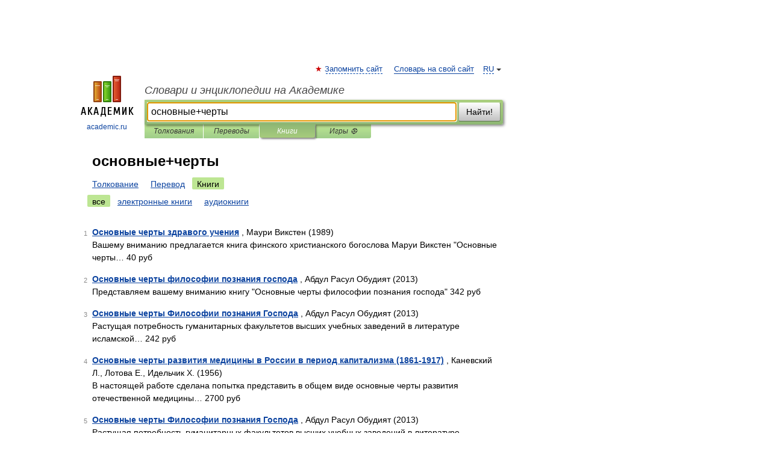

--- FILE ---
content_type: text/html; charset=UTF-8
request_url: https://business_ru_sw.academic.ru/searchall.php?SWord=%D0%BE%D1%81%D0%BD%D0%BE%D0%B2%D0%BD%D1%8B%D0%B5%2B%D1%87%D0%B5%D1%80%D1%82%D1%8B&stype=10
body_size: 8719
content:
<!DOCTYPE html>
<html lang="ru">
<head>


	<meta http-equiv="Content-Type" content="text/html; charset=utf-8" />
	<title>основные+черты | Книги | Словари и энциклопедии на Академике</title>
	<meta name="Description" content="Словари и энциклопедии на Академике" />
	<!-- type: desktop C: ru  -->
	<meta name="Keywords" content="основные+черты" />

 
	<!--[if IE]>
	<meta http-equiv="cleartype" content="on" />
	<meta http-equiv="msthemecompatible" content="no"/>
	<![endif]-->

	<meta name="viewport" content="width=device-width, initial-scale=1, minimum-scale=1">

	
    <meta http-equiv='x-dns-prefetch-control' content='on'>
    <link rel="dns-prefetch" href="https://ajax.googleapis.com">
    <link rel="dns-prefetch" href="https://www.googletagservices.com">
    <link rel="dns-prefetch" href="https://www.google-analytics.com">
    <link rel="dns-prefetch" href="https://pagead2.googlesyndication.com">
    <link rel="dns-prefetch" href="https://ajax.googleapis.com">
    <link rel="dns-prefetch" href="https://an.yandex.ru">
    <link rel="dns-prefetch" href="https://mc.yandex.ru">

    <link rel="preload" href="/images/Logo.png"   as="image" >
    <link rel="preload" href="/images/Logo_h.png" as="image" >

	<meta property="og:title" content="" />
	<meta property="og:type" content="article" />
	<meta property="og:url" content="https:////business_ru_sw.academic.ru/searchall.php?SWord=%D0%BE%D1%81%D0%BD%D0%BE%D0%B2%D0%BD%D1%8B%D0%B5%2B%D1%87%D0%B5%D1%80%D1%82%D1%8B&stype=10&btype=1&p=0" />
	<meta property="og:image" content="https://academic.ru/images/Logo_social_ru.png?3" />
	<meta property="og:description" content="Словари и энциклопедии на Академике" />
	<meta property="og:site_name" content="Словари и энциклопедии на Академике" />
	<link rel="search" type="application/opensearchdescription+xml" title="Словари и энциклопедии на Академике" href="/dicsearch.xml" />
	<meta name="ROBOTS" content="NOINDEX, FOLLOW" />
	<link rel="canonical" href="https:////business_ru_sw.academic.ru/searchall.php?SWord=%D0%BE%D1%81%D0%BD%D0%BE%D0%B2%D0%BD%D1%8B%D0%B5%2B%D1%87%D0%B5%D1%80%D1%82%D1%8B&stype=10&btype=1&p=0" />

<!-- d/t desktop  -->

    <script>
      window.CaramelDomain = "academic.ru";
      const caramelJS = document.createElement('script'); 
      caramelJS.src = "https://ads.digitalcaramel.com/caramel.js?ts="+new Date().getTime();
      caramelJS.async = true;
      document.head.appendChild(caramelJS);
    </script>


    <script>window.yaContextCb = window.yaContextCb || [] </script> 
    <script async src="https://yandex.ru/ads/system/context.js"></script>

    
<!-- +++++ ab_flag=1 fa_flag=2 +++++ -->

<style type="text/css">
div.hidden,#sharemenu,div.autosuggest,#contextmenu,#ad_top,#ad_bottom,#ad_right,#ad_top2,#restrictions,#footer ul + div,#TerminsNavigationBar,#top-menu,#lang,#search-tabs,#search-box .translate-lang,#translate-arrow,#dic-query,#logo img.h,#t-direction-head,#langbar,.smm{display:none}p,ul{list-style-type:none;margin:0 0 15px}ul li{margin-bottom:6px}.content ul{list-style-type:disc}*{padding:0;margin:0}html,body{height:100%}body{padding:0;margin:0;color:#000;font:14px Helvetica,Arial,Tahoma,sans-serif;background:#fff;line-height:1.5em}a{color:#0d44a0;text-decoration:none}h1{font-size:24px;margin:0 0 18px}h2{font-size:20px;margin:0 0 14px}h3{font-size:16px;margin:0 0 10px}h1 a,h2 a{color:#454545!important}#page{margin:0 auto}#page{min-height:100%;position:relative;padding-top:105px}#page{width:720px;padding-right:330px}* html #page{height:100%}#header{position:relative;height:122px}#logo{float:left;margin-top:21px;width:125px}#logo a.img{width:90px;margin:0 0 0 16px}#logo a.img.logo-en{margin-left:13px}#logo a{display:block;font-size:12px;text-align:center;word-break:break-all}#site-title{padding-top:35px;margin:0 0 5px 135px}#site-title a{color:#000;font-size:18px;font-style:italic;display:block;font-weight:400}#search-box{margin-left:135px;border-top-right-radius:3px;border-bottom-right-radius:3px;padding:4px;position:relative;background:#abcf7e;min-height:33px}#search-box.dic{background:#896744}#search-box table{border-spacing:0;border-collapse:collapse;width:100%}#search-box table td{padding:0;vertical-align:middle}#search-box table td:first-child{padding-right:3px}#search-box table td:last-child{width:1px}#search-query,#dic-query,.translate-lang{padding:6px;font-size:16px;height:18px;border:1px solid #949494;width:100%;box-sizing:border-box;height:32px;float:none;margin:0;background:white;float:left;border-radius:0!important}#search-button{width:70px;height:32px;text-align:center;border:1px solid #7a8e69;border-radius:3px;background:#e0e0e0}#search-tabs{display:block;margin:0 15px 0 135px;padding:0;list-style-type:none}#search-tabs li{float:left;min-width:70px;max-width:140px;padding:0 15px;height:23px;line-height:23px;background:#bde693;text-align:center;margin-right:1px}#search-box.dic + #search-tabs li{background:#C9A784}#search-tabs li:last-child{border-bottom-right-radius:3px}#search-tabs li a{color:#353535;font-style:italic;font-size:12px;display:block;white-space:nowrap;text-overflow:ellipsis;overflow:hidden}#search-tabs li.active{height:22px;line-height:23px;position:relative;background:#abcf7e;border-bottom-left-radius:3px;border-bottom-right-radius:3px}#search-box.dic + #search-tabs li.active{background:#896744}#search-tabs li.active a{color:white}#content{clear:both;margin:30px 0;padding-left:15px}#content a{text-decoration:underline}#content .breadcrumb{margin-bottom:20px}#search_sublinks,#search_links{margin-bottom:8px;margin-left:-8px}#search_sublinks a,#search_links a{padding:3px 8px 1px;border-radius:2px}#search_sublinks a.active,#search_links a.active{color:#000 !important;background:#bde693;text-decoration:none!important}.term{color:saddlebrown}@media(max-width:767px){.hideForMobile{display:none}#header{height:auto}#page{padding:5px;width:auto}#logo{float:none;width:144px;text-align:left;margin:0;padding-top:5px}#logo a{height:44px;overflow:hidden;text-align:left}#logo img.h{display:initial;width:144px;height:44px}#logo img.v{display:none}#site-title{padding:0;margin:10px 0 5px}#search-box,#search-tabs{clear:both;margin:0;width:auto;padding:4px}#search-box.translate #search-query{width:100%;margin-bottom:4px}#search-box.translate #td-search{overflow:visible;display:table-cell}ul#search-tabs{white-space:nowrap;margin-top:5px;overflow-x:auto;overflow-y:hidden}ul#search-tabs li,ul#search-tabs li.active{background:none!important;box-shadow:none;min-width:0;padding:0 5px;float:none;display:inline-block}ul#search-tabs li a{border-bottom:1px dashed green;font-style:normal;color:green;font-size:16px}ul#search-tabs li.active a{color:black;border-bottom-color:white;font-weight:700}ul#search-tabs li a:hover,ul#search-tabs li.active a:hover{color:black}#content{margin:15px 0}.h250{height:280px;max-height:280px;overflow:hidden;margin:25px 0 25px 0}
}#search_results{margin-left:23px}.terms-list .item{float:left;margin:2px 0 0 -108px;position:relative;width:100px;color:#898989;font-size:11px;text-align:right}</style>

	<link rel="shortcut icon" href="https://academic.ru/favicon.ico" type="image/x-icon" sizes="16x16" />
	<link rel="shortcut icon" href="https://academic.ru/images/icon.ico" type="image/x-icon" sizes="32x32" />
    <link rel="shortcut icon" href="https://academic.ru/images/icon.ico" type="image/x-icon" sizes="48x48" />
    
    <link rel="icon" type="image/png" sizes="16x16" href="/images/Logo_16x16_transparent.png" />
    <link rel="icon" type="image/png" sizes="32x32" href="/images/Logo_32x32_transparent.png" />
    <link rel="icon" type="image/png" sizes="48x48" href="/images/Logo_48x48_transparent.png" />
    <link rel="icon" type="image/png" sizes="64x64" href="/images/Logo_64x64_transparent.png" />
    <link rel="icon" type="image/png" sizes="128x128" href="/images/Logo_128x128_transparent.png" />

    <link rel="apple-touch-icon" sizes="57x57"   href="/images/apple-touch-icon-57x57.png" />
    <link rel="apple-touch-icon" sizes="60x60"   href="/images/apple-touch-icon-60x60.png" />
    <link rel="apple-touch-icon" sizes="72x72"   href="/images/apple-touch-icon-72x72.png" />
    <link rel="apple-touch-icon" sizes="76x76"   href="/images/apple-touch-icon-76x76.png" />
    <link rel="apple-touch-icon" sizes="114x114" href="/images/apple-touch-icon-114x114.png" />
    <link rel="apple-touch-icon" sizes="120x120" href="/images/apple-touch-icon-120x120.png" />
  
    <!-- link rel="mask-icon" href="/images/safari-pinned-tab.svg" color="#5bbad5" -->
    <meta name="msapplication-TileColor" content="#00aba9" />
    <meta name="msapplication-config" content="/images/browserconfig.xml" />
    <meta name="theme-color" content="#ffffff" />

    <meta name="apple-mobile-web-app-capable" content="yes" />
    <meta name="apple-mobile-web-app-status-bar-style" content="black /">


<script type="text/javascript">
  (function(i,s,o,g,r,a,m){i['GoogleAnalyticsObject']=r;i[r]=i[r]||function(){
  (i[r].q=i[r].q||[]).push(arguments)},i[r].l=1*new Date();a=s.createElement(o),
  m=s.getElementsByTagName(o)[0];a.async=1;a.src=g;m.parentNode.insertBefore(a,m)
  })(window,document,'script','//www.google-analytics.com/analytics.js','ga');

  ga('create', 'UA-2754246-1', 'auto');
  ga('require', 'displayfeatures');

  ga('set', 'dimension1', '');
  ga('set', 'dimension2', 'search');
  ga('set', 'dimension3', '1');

  ga('send', 'pageview');

</script>


<script type="text/javascript">
	if(typeof(console) == 'undefined' ) console = {};
	if(typeof(console.log) == 'undefined' ) console.log = function(){};
	if(typeof(console.warn) == 'undefined' ) console.warn = function(){};
	if(typeof(console.error) == 'undefined' ) console.error = function(){};
	if(typeof(console.time) == 'undefined' ) console.time = function(){};
	if(typeof(console.timeEnd) == 'undefined' ) console.timeEnd = function(){};
	Academic = {};
	Academic.sUserLanguage = 'ru';
	Academic.sDomainURL = '';
	Academic.sMainDomainURL = '//dic.academic.ru/';
	Academic.sTranslateDomainURL = '//translate.academic.ru/';
	Academic.deviceType = 'desktop';
		Academic.Lang = {};
	Academic.Lang.sTermNotFound = 'Термин, отвечающий запросу, не найден'; 
</script>


<!--  Вариокуб -->
<script type="text/javascript">
    (function(e, x, pe, r, i, me, nt){
    e[i]=e[i]||function(){(e[i].a=e[i].a||[]).push(arguments)},
    me=x.createElement(pe),me.async=1,me.src=r,nt=x.getElementsByTagName(pe)[0],me.addEventListener("error",function(){function cb(t){t=t[t.length-1],"function"==typeof t&&t({flags:{}})};Array.isArray(e[i].a)&&e[i].a.forEach(cb);e[i]=function(){cb(arguments)}}),nt.parentNode.insertBefore(me,nt)})
    (window, document, "script", "https://abt.s3.yandex.net/expjs/latest/exp.js", "ymab");

    ymab("metrika.70309897", "init"/*, {clientFeatures}, {callback}*/);
    ymab("metrika.70309897", "setConfig", {enableSetYmUid: true});
</script>





</head>
<body>

<div id="ad_top">
<!-- top bnr -->
<div class="banner" style="max-height: 90px; overflow: hidden; display: inline-block;">




<!-- Yandex.RTB R-A-12643772-1 -->
<div id="yandex_rtb_R-A-12643772-1"></div>
<script>
window.yaContextCb.push(() => {
    Ya.Context.AdvManager.render({
        "blockId": "R-A-12643772-1",
        "renderTo": "yandex_rtb_R-A-12643772-1"
    })
})
</script>


</div> <!-- top banner  -->




</div>
	<div id="page"  >








			<div id="header">
				<div id="logo">
					<a href="//academic.ru">
						<img src="//academic.ru/images/Logo.png" class="v" alt="academic.ru" width="88" height="68" />
						<img src="//academic.ru/images/Logo_h.png" class="h" alt="academic.ru" width="144" height="44" />
						<br />
						academic.ru					</a>
				</div>
					<ul id="top-menu">
						<li id="lang">
							<a href="#" class="link">RU</a>

							<ul id="lang-menu">

							<li><a href="//en-academic.com">EN</a></li>
<li><a href="//de-academic.com">DE</a></li>
<li><a href="//es-academic.com">ES</a></li>
<li><a href="//fr-academic.com">FR</a></li>
							</ul>
						</li>
						<!--li><a class="android" href="//dic.academic.ru/android.php">Android версия</a></li-->
						<!--li><a class="apple" href="//dic.academic.ru/apple.php">iPhone/iPad версия</a></li-->
						<li><a class="add-fav link" href="#" onClick="add_favorite(this);">Запомнить сайт</a></li>
						<li><a href="//partners.academic.ru/partner_proposal.php" target="_blank">Словарь на свой сайт</a></li>
						<!--li><a href="#">Форум</a></li-->
					</ul>
					<h2 id="site-title">
						<a href="//academic.ru">Словари и энциклопедии на Академике</a>
					</h2>

					<div id="search-box">
						<form action="/searchall.php" method="get" name="formSearch">

<table><tr><td id="td-search">

							<input type="text" name="SWord" id="search-query" required
							value="основные+черты"
							title="Введите текст для поиска по словарям и энциклопедиям" placeholder="Введите текст для поиска по словарям и энциклопедиям"
							autocomplete="off" autofocus>


<div class="translate-lang">
	<select name="from" id="translateFrom">
				<option value="xx">Все языки</option><option value="ru" selected>Русский</option><option value="en">Английский</option><option value="fr">Французский</option><option value="de">Немецкий</option><option value="es">Испанский</option><option disabled>────────</option><option value="sq">Албанский</option><option value="al">Алтайский</option><option value="ar">Арабский</option><option value="an">Арагонский</option><option value="hy">Армянский</option><option value="rp">Арумынский</option><option value="at">Астурийский</option><option value="af">Африкаанс</option><option value="bb">Багобо</option><option value="eu">Баскский</option><option value="ba">Башкирский</option><option value="be">Белорусский</option><option value="bg">Болгарский</option><option value="bu">Бурятский</option><option value="cy">Валлийский</option><option value="wr">Варайский</option><option value="hu">Венгерский</option><option value="vp">Вепсский</option><option value="hs">Верхнелужицкий</option><option value="vi">Вьетнамский</option><option value="ht">Гаитянский</option><option value="el">Греческий</option><option value="ka">Грузинский</option><option value="gn">Гуарани</option><option value="gd">Гэльский</option><option value="da">Датский</option><option value="dl">Долганский</option><option value="pr">Древнерусский язык</option><option value="he">Иврит</option><option value="yi">Идиш</option><option value="in">Ингушский</option><option value="id">Индонезийский</option><option value="ik">Инупиак</option><option value="ga">Ирландский</option><option value="is">Исландский</option><option value="it">Итальянский</option><option value="yo">Йоруба</option><option value="kk">Казахский</option><option value="kc">Карачаевский</option><option value="ca">Каталанский</option><option value="qy">Квенья</option><option value="qu">Кечуа</option><option value="ky">Киргизский</option><option value="zh">Китайский</option><option value="go">Клингонский</option><option value="kv">Коми</option><option value="mm">Коми</option><option value="ko">Корейский</option><option value="cr">Кри</option><option value="ct">Крымскотатарский</option><option value="kp">Кумыкский</option><option value="ku">Курдский</option><option value="km">Кхмерский</option><option value="la">Латинский</option><option value="lv">Латышский</option><option value="ln">Лингала</option><option value="lt">Литовский</option><option value="lb">Люксембургский</option><option value="mu">Майя</option><option value="mk">Македонский</option><option value="ms">Малайский</option><option value="ma">Маньчжурский</option><option value="mi">Маори</option><option value="mj">Марийский</option><option value="mc">Микенский</option><option value="mf">Мокшанский</option><option value="mn">Монгольский</option><option value="nu">Науатль</option><option value="nl">Нидерландский</option><option value="og">Ногайский</option><option value="no">Норвежский</option><option value="oa">Орокский</option><option value="os">Осетинский</option><option value="ot">Османский</option><option value="pi">Пали</option><option value="pm">Папьяменто</option><option value="pa">Пенджабский</option><option value="fa">Персидский</option><option value="pl">Польский</option><option value="pt">Португальский</option><option value="ro">Румынский, Молдавский</option><option value="sa">Санскрит</option><option value="se">Северносаамский</option><option value="sr">Сербский</option><option value="ld">Сефардский</option><option value="sz">Силезский</option><option value="sk">Словацкий</option><option value="sl">Словенский</option><option value="sw">Суахили</option><option value="tl">Тагальский</option><option value="tg">Таджикский</option><option value="th">Тайский</option><option value="tt">Татарский</option><option value="tw">Тви</option><option value="bo">Тибетский</option><option value="tf">Тофаларский</option><option value="tv">Тувинский</option><option value="tr">Турецкий</option><option value="tk">Туркменский</option><option value="ud">Удмуртский</option><option value="uz">Узбекский</option><option value="ug">Уйгурский</option><option value="uk">Украинский</option><option value="ur">Урду</option><option value="uu">Урумский</option><option value="fo">Фарерский</option><option value="fi">Финский</option><option value="hi">Хинди</option><option value="hr">Хорватский</option><option value="cu">Церковнославянский (Старославянский)</option><option value="ke">Черкесский</option><option value="ck">Чероки</option><option value="ce">Чеченский</option><option value="cs">Чешский</option><option value="cv">Чувашский</option><option value="cn">Шайенского</option><option value="sv">Шведский</option><option value="cj">Шорский</option><option value="sx">Шумерский</option><option value="ev">Эвенкийский</option><option value="gw">Эльзасский</option><option value="mv">Эрзянский</option><option value="eo">Эсперанто</option><option value="et">Эстонский</option><option value="ya">Юпийский</option><option value="sh">Якутский</option><option value="ja">Японский</option>	</select>
</div>
<div id="translate-arrow"><a>&nbsp;</a></div>
<div class="translate-lang">
	<select name="to" id="translateOf">
				<option value="xx" selected>Все языки</option><option value="ru">Русский</option><option value="en">Английский</option><option value="fr">Французский</option><option value="de">Немецкий</option><option value="es">Испанский</option><option disabled>────────</option><option value="av">Аварский</option><option value="ad">Адыгейский</option><option value="az">Азербайджанский</option><option value="ai">Айнский язык</option><option value="al">Алтайский</option><option value="ar">Арабский</option><option value="hy">Армянский</option><option value="eu">Баскский</option><option value="ba">Башкирский</option><option value="be">Белорусский</option><option value="hu">Венгерский</option><option value="vp">Вепсский</option><option value="vd">Водский</option><option value="el">Греческий</option><option value="da">Датский</option><option value="he">Иврит</option><option value="yi">Идиш</option><option value="iz">Ижорский</option><option value="in">Ингушский</option><option value="id">Индонезийский</option><option value="is">Исландский</option><option value="it">Итальянский</option><option value="kk">Казахский</option><option value="kc">Карачаевский</option><option value="zh">Китайский</option><option value="kv">Коми</option><option value="ct">Крымскотатарский</option><option value="kp">Кумыкский</option><option value="la">Латинский</option><option value="lv">Латышский</option><option value="lt">Литовский</option><option value="mj">Марийский</option><option value="mf">Мокшанский</option><option value="mn">Монгольский</option><option value="nl">Нидерландский</option><option value="no">Норвежский</option><option value="os">Осетинский</option><option value="fa">Персидский</option><option value="pl">Польский</option><option value="pt">Португальский</option><option value="sk">Словацкий</option><option value="sl">Словенский</option><option value="sw">Суахили</option><option value="tg">Таджикский</option><option value="th">Тайский</option><option value="tt">Татарский</option><option value="tr">Турецкий</option><option value="tk">Туркменский</option><option value="ud">Удмуртский</option><option value="uz">Узбекский</option><option value="ug">Уйгурский</option><option value="uk">Украинский</option><option value="uu">Урумский</option><option value="fi">Финский</option><option value="cu">Церковнославянский (Старославянский)</option><option value="ce">Чеченский</option><option value="cs">Чешский</option><option value="cv">Чувашский</option><option value="sv">Шведский</option><option value="cj">Шорский</option><option value="ev">Эвенкийский</option><option value="mv">Эрзянский</option><option value="eo">Эсперанто</option><option value="et">Эстонский</option><option value="sh">Якутский</option><option value="ja">Японский</option>	</select>
</div>
<input type="hidden" name="did" id="did-field" value="" />
<input type="hidden" id="search-type" name="stype" value="10" />

</td><td>

							<button id="search-button">Найти!</button>

</td></tr></table>

						</form>

						<input type="text" name="dic_query" id="dic-query"
						title="Интерактивное оглавление. Вводите нужный Вам термин" placeholder="Интерактивное оглавление. Вводите нужный Вам термин"
						autocomplete="off" >


					</div>
				  <ul id="search-tabs">
    <li data-search-type="0" id="interpretations" ><a href="#" onclick="return false;">Толкования</a></li>
    <li data-search-type="1"  id="translations" ><a href="#" onclick="return false;">Переводы</a></li>
    <li data-search-type="10" id="books"        class="active"    ><a href="#" onclick="return false;">Книги       </a></li>
    <li data-search-type="88" id="games"            ><a href="https://games.academic.ru" title="Бесплатные игры" >Игры ⚽</a></li>
  </ul>
				</div>

	
<div id="ad_top2"></div>	
			<div id="content">


<div id="search_results">

						<h1 id="title">основные+черты</h1>
<div id="search_links">						<a href="/searchall.php?SWord=%D0%BE%D1%81%D0%BD%D0%BE%D0%B2%D0%BD%D1%8B%D0%B5%2B%D1%87%D0%B5%D1%80%D1%82%D1%8B&amp;stype=0">Толкование</a>
						<a href="////translate.academic.ru//%D0%BE%D1%81%D0%BD%D0%BE%D0%B2%D0%BD%D1%8B%D0%B5 %D1%87%D0%B5%D1%80%D1%82%D1%8B/ru/">Перевод</a>
						<a class="active" >Книги</a>
</div><div id="search_sublinks"><a class="active" href="searchall.php?SWord=основные+черты&amp;stype=10">все</a> <a href="searchall.php?SWord=основные+черты&amp;stype=10&amp;btype=2">электронные книги</a> <a href="searchall.php?SWord=основные+черты&amp;stype=10&amp;btype=3">аудиокниги</a> </div><ul class="terms-list" id="found_articles">
<li><p><span class="item">1</span><strong><a href="//books.academic.ru/book.nsf/60782659/%D0%9E%D1%81%D0%BD%D0%BE%D0%B2%D0%BD%D1%8B%D0%B5+%D1%87%D0%B5%D1%80%D1%82%D1%8B+%D0%B7%D0%B4%D1%80%D0%B0%D0%B2%D0%BE%D0%B3%D0%BE+%D1%83%D1%87%D0%B5%D0%BD%D0%B8%D1%8F">Основные черты здравого учения</a></strong> , Маури Викстен (1989)<br/>Вашему вниманию предлагается книга финского христианского богослова Маруи Викстен "Основные черты&#8230; 40 руб  </p>

</li>
<li><p><span class="item">2</span><strong><a href="//books.academic.ru/book.nsf/62516786/%D0%9E%D1%81%D0%BD%D0%BE%D0%B2%D0%BD%D1%8B%D0%B5+%D1%87%D0%B5%D1%80%D1%82%D1%8B+%D1%84%D0%B8%D0%BB%D0%BE%D1%81%D0%BE%D1%84%D0%B8%D0%B8+%D0%BF%D0%BE%D0%B7%D0%BD%D0%B0%D0%BD%D0%B8%D1%8F+%D0%B3%D0%BE%D1%81%D0%BF%D0%BE%D0%B4%D0%B0">Основные черты философии познания господа</a></strong> , Абдул Расул Обудият (2013)<br/>Представляем вашему вниманию книгу "Основные черты философии познания господа"  342 руб  </p>

</li>
<li><p><span class="item">3</span><strong><a href="//books.academic.ru/book.nsf/62818874/%D0%9E%D1%81%D0%BD%D0%BE%D0%B2%D0%BD%D1%8B%D0%B5+%D1%87%D0%B5%D1%80%D1%82%D1%8B+%D0%A4%D0%B8%D0%BB%D0%BE%D1%81%D0%BE%D1%84%D0%B8%D0%B8+%D0%BF%D0%BE%D0%B7%D0%BD%D0%B0%D0%BD%D0%B8%D1%8F+%D0%93%D0%BE%D1%81%D0%BF%D0%BE%D0%B4%D0%B0">Основные черты Философии познания Господа</a></strong> , Абдул Расул Обудият (2013)<br/>Растущая потребность гуманитарных факультетов высших учебных заведений в литературе исламской&#8230; 242 руб  </p>

</li>
<li><p><span class="item">4</span><strong><a href="//books.academic.ru/book.nsf/63450351/%D0%9E%D1%81%D0%BD%D0%BE%D0%B2%D0%BD%D1%8B%D0%B5+%D1%87%D0%B5%D1%80%D1%82%D1%8B+%D1%80%D0%B0%D0%B7%D0%B2%D0%B8%D1%82%D0%B8%D1%8F+%D0%BC%D0%B5%D0%B4%D0%B8%D1%86%D0%B8%D0%BD%D1%8B+%D0%B2+%D0%A0%D0%BE%D1%81%D1%81%D0%B8%D0%B8+%D0%B2+%D0%BF%D0%B5%D1%80%D0%B8%D0%BE%D0%B4+%D0%BA%D0%B0%D0%BF%D0%B8%D1%82%D0%B0%D0%BB%D0%B8%D0%B7%D0%BC%D0%B0+%281861-1917%29">Основные черты развития медицины в России в период капитализма (1861-1917)</a></strong> , Каневский Л., Лотова Е., Идельчик Х. (1956)<br/>В настоящей работе сделана попытка представить в общем виде основные черты развития отечественной медицины&#8230; 2700 руб  </p>

</li>
<li><p><span class="item">5</span><strong><a href="//books.academic.ru/book.nsf/66050494/%D0%9E%D1%81%D0%BD%D0%BE%D0%B2%D0%BD%D1%8B%D0%B5+%D1%87%D0%B5%D1%80%D1%82%D1%8B+%D0%A4%D0%B8%D0%BB%D0%BE%D1%81%D0%BE%D1%84%D0%B8%D0%B8+%D0%BF%D0%BE%D0%B7%D0%BD%D0%B0%D0%BD%D0%B8%D1%8F+%D0%93%D0%BE%D1%81%D0%BF%D0%BE%D0%B4%D0%B0">Основные черты Философии познания Господа</a></strong> , Абдул Расул Обудият (2013)<br/>Растущая потребность гуманитарных факультетов высших учебных заведений в литературе исламской&#8230; 317 грн (только Украина)  </p>

</li>
<li><p><span class="item">6</span><strong><a href="//books.academic.ru/book.nsf/59227582/%D0%9E%D1%81%D0%BD%D0%BE%D0%B2%D0%BD%D1%8B%D0%B5+%D1%87%D0%B5%D1%80%D1%82%D1%8B+%D1%80%D0%B0%D0%B7%D0%B2%D0%B8%D1%82%D0%B8%D1%8F+%D0%BF%D1%80%D0%B0%D0%B2%D0%B0+%D0%B2+%D0%A7%D0%B5%D1%85%D0%B8%D0%B8+XIII-XV+%D0%B2%D0%B2">Основные черты развития права в Чехии XIII-XV вв</a></strong> , А Н Ясинский (2012)<br/>Воспроизведено в оригинальной авторской орфографии 1762 руб  </p>

</li>
<li><p><span class="item">7</span><strong><a href="//books.academic.ru/book.nsf/59530925/%D0%9E%D1%81%D0%BD%D0%BE%D0%B2%D0%BD%D1%8B%D0%B5+%D1%87%D0%B5%D1%80%D1%82%D1%8B+%D0%B8%D1%81%D1%82%D0%BE%D1%80%D0%B8%D0%B8+%D0%BD%D0%BE%D0%B2%D0%B5%D0%B9%D1%88%D0%B5%D0%B9+%D0%A0%D1%83%D1%81%D1%81%D0%BA%D0%BE%D0%B9+%D0%BB%D0%B8%D1%82%D0%B5%D1%80%D0%B0%D1%82%D1%83%D1%80%D1%8B">Основные черты истории новейшей Русской литературы</a></strong> , С.А. Венгеров (1899)<br/>Воспроизведено в оригинальной авторской орфографии издания 1899 года (издательство "Tipo-lit. A.?. Vineke" ) 711 руб  </p>

</li>
<li><p><span class="item">8</span><strong><a href="//books.academic.ru/book.nsf/59594394/%D0%9E%D1%81%D0%BD%D0%BE%D0%B2%D0%BD%D1%8B%D0%B5+%D1%87%D0%B5%D1%80%D1%82%D1%8B+%D0%B8%D1%81%D1%82%D0%BE%D1%80%D0%B8%D0%B8+%D1%80%D0%B0%D0%B7%D0%B2%D0%B8%D1%82%D0%B8%D1%8F+%D0%B1%D0%B8%D0%BE%D0%BB%D0%BE%D0%B3%D0%B8%D0%B8+%D0%B2+XIX+%D1%81%D1%82%D0%BE%D0%BB%D0%B5%D1%82%D0%B8%D0%B8">Основные черты истории развития биологии в XIX столетии</a></strong> , К.А. Тимирязев (1908)<br/>Воспроизведено в оригинальной авторской орфографии издания 1908 года (издательство "Москва" ) 1734 руб  </p>

</li>
<li><p><span class="item">9</span><strong><a href="//books.academic.ru/book.nsf/59596147/%D0%9E%D1%81%D0%BD%D0%BE%D0%B2%D0%BD%D1%8B%D0%B5+%D1%87%D0%B5%D1%80%D1%82%D1%8B+%D1%86%D0%B5%D1%80%D0%BA%D0%BE%D0%B2%D0%BD%D0%BE%D0%B3%D0%BE+%D1%83%D1%81%D1%82%D1%80%D0%BE%D0%B9%D1%81%D1%82%D0%B2%D0%B0+%D1%83+%D0%BF%D1%80%D0%B0%D0%B2%D0%BE%D1%81%D0%BB%D0%B0%D0%B2%D0%BD%D1%8B%D1%85+%D1%80%D1%83%D0%BC%D1%8B%D0%BD+%D0%B2+%D0%90%D0%B2%D1%81%D1%82%D1%80%D0%BE-%D0%A3%D0%B3%D1%80%D0%B8%D0%B8">Основные черты церковного устройства у православных румын в Австро-Угрии</a></strong> , Н. Пальмов (1898)<br/>Воспроизведено в оригинальной авторской орфографии издания 1898 года (издательство "Санкт-петербург" ) 1470 руб  </p>

</li>
<li><p><span class="item">10</span><strong><a href="//books.academic.ru/book.nsf/59597571/%D0%9E%D1%81%D0%BD%D0%BE%D0%B2%D0%BD%D1%8B%D0%B5+%D1%87%D0%B5%D1%80%D1%82%D1%8B+%D0%BE%D1%80%D0%B3%D0%B0%D0%BD%D0%B8%D1%87%D0%B5%D1%81%D0%BA%D0%BE%D0%B3%D0%BE+%D0%BF%D0%BE%D0%BD%D0%B8%D0%BC%D0%B0%D0%BD%D0%B8%D1%8F+%D0%BF%D1%80%D0%B8%D1%80%D0%BE%D0%B4%D1%8B">Основные черты органического понимания природы</a></strong> , В. Карпов (1913)<br/>Воспроизведено в оригинальной авторской орфографии издания 1913 года (издательство "Санкт-петербург" ) 2036 руб  </p>

</li>
</ul>
<div class="page-nav">
<strong>Страницы </strong>
<ul class="arrow">
	<li><a href="/searchall.php?SWord=%D0%BE%D1%81%D0%BD%D0%BE%D0%B2%D0%BD%D1%8B%D0%B5%2B%D1%87%D0%B5%D1%80%D1%82%D1%8B&amp;stype=10&amp;btype=1&amp;p=1"><span>Следующая</span>&nbsp;&#8594;</a></li>
</ul>
<ul>
  <li class="active">1</li>
  <li><a href="/searchall.php?SWord=%D0%BE%D1%81%D0%BD%D0%BE%D0%B2%D0%BD%D1%8B%D0%B5%2B%D1%87%D0%B5%D1%80%D1%82%D1%8B&amp;stype=10&amp;btype=1&amp;p=1">2</a></li>
  <li><a href="/searchall.php?SWord=%D0%BE%D1%81%D0%BD%D0%BE%D0%B2%D0%BD%D1%8B%D0%B5%2B%D1%87%D0%B5%D1%80%D1%82%D1%8B&amp;stype=10&amp;btype=1&amp;p=2">3</a></li>
  <li><a href="/searchall.php?SWord=%D0%BE%D1%81%D0%BD%D0%BE%D0%B2%D0%BD%D1%8B%D0%B5%2B%D1%87%D0%B5%D1%80%D1%82%D1%8B&amp;stype=10&amp;btype=1&amp;p=3">4</a></li>
  <li><a href="/searchall.php?SWord=%D0%BE%D1%81%D0%BD%D0%BE%D0%B2%D0%BD%D1%8B%D0%B5%2B%D1%87%D0%B5%D1%80%D1%82%D1%8B&amp;stype=10&amp;btype=1&amp;p=4">5</a></li>
  <li><a href="/searchall.php?SWord=%D0%BE%D1%81%D0%BD%D0%BE%D0%B2%D0%BD%D1%8B%D0%B5%2B%D1%87%D0%B5%D1%80%D1%82%D1%8B&amp;stype=10&amp;btype=1&amp;p=5">6</a></li>
  <li><a href="/searchall.php?SWord=%D0%BE%D1%81%D0%BD%D0%BE%D0%B2%D0%BD%D1%8B%D0%B5%2B%D1%87%D0%B5%D1%80%D1%82%D1%8B&amp;stype=10&amp;btype=1&amp;p=6">7</a></li>
  <li><a href="/searchall.php?SWord=%D0%BE%D1%81%D0%BD%D0%BE%D0%B2%D0%BD%D1%8B%D0%B5%2B%D1%87%D0%B5%D1%80%D1%82%D1%8B&amp;stype=10&amp;btype=1&amp;p=7">8</a></li>
  <li><a href="/searchall.php?SWord=%D0%BE%D1%81%D0%BD%D0%BE%D0%B2%D0%BD%D1%8B%D0%B5%2B%D1%87%D0%B5%D1%80%D1%82%D1%8B&amp;stype=10&amp;btype=1&amp;p=8">9</a></li>
  <li><a href="/searchall.php?SWord=%D0%BE%D1%81%D0%BD%D0%BE%D0%B2%D0%BD%D1%8B%D0%B5%2B%D1%87%D0%B5%D1%80%D1%82%D1%8B&amp;stype=10&amp;btype=1&amp;p=9">10</a></li>
  <li><a href="/searchall.php?SWord=%D0%BE%D1%81%D0%BD%D0%BE%D0%B2%D0%BD%D1%8B%D0%B5%2B%D1%87%D0%B5%D1%80%D1%82%D1%8B&amp;stype=10&amp;btype=1&amp;p=10">11</a></li>
  <li><a href="/searchall.php?SWord=%D0%BE%D1%81%D0%BD%D0%BE%D0%B2%D0%BD%D1%8B%D0%B5%2B%D1%87%D0%B5%D1%80%D1%82%D1%8B&amp;stype=10&amp;btype=1&amp;p=11">12</a></li>
  <li><a href="/searchall.php?SWord=%D0%BE%D1%81%D0%BD%D0%BE%D0%B2%D0%BD%D1%8B%D0%B5%2B%D1%87%D0%B5%D1%80%D1%82%D1%8B&amp;stype=10&amp;btype=1&amp;p=12">13</a></li>
</ul>
</div>


</div>



			</div>
  
<div id="ad_bottom">

</div>

	<div id="footer">
		<div id="liveinternet">
            <!--LiveInternet counter--><a href="https://www.liveinternet.ru/click;academic"
            target="_blank"><img id="licntC2FD" width="31" height="31" style="border:0" 
            title="LiveInternet"
            src="[data-uri]"
            alt=""/></a><script>(function(d,s){d.getElementById("licntC2FD").src=
            "https://counter.yadro.ru/hit;academic?t44.6;r"+escape(d.referrer)+
            ((typeof(s)=="undefined")?"":";s"+s.width+"*"+s.height+"*"+
            (s.colorDepth?s.colorDepth:s.pixelDepth))+";u"+escape(d.URL)+
            ";h"+escape(d.title.substring(0,150))+";"+Math.random()})
            (document,screen)</script><!--/LiveInternet-->
		</div>


      <div id="restrictions">18+</div>


				&copy; Академик, 2000-2026
<ul>
			<li>
				Обратная связь:
				<a id="m_s" href="#">Техподдержка</a>,
				<a id="m_a" href="#">Реклама на сайте</a>
			</li>
</ul>

<br/>
<ul>
			<li>
        <a href="https://tournavigator.pro/" target="_blank">&#128099; Путешествия</a>
			</li>
</ul>
<div>


			<a href="//partners.academic.ru/partner_proposal.php">Экспорт словарей на сайты</a>, сделанные на PHP, <div class="img joom"></div> Joomla, <div class="img drp"></div> Drupal, <div class="img wp"></div> WordPress, MODx.
</div>

	</div>



	<script async src="/js/academic.min.js?150324" type="text/javascript"></script>



<div id="ad_right">

<script async src="https://ad.mail.ru/static/ads-async.js"></script>
<ins class="mrg-tag" style="display:inline-block;text-decoration: none;" data-ad-client="ad-860730" data-ad-slot="860730"></ins>  
<script>(MRGtag = window.MRGtag || []).push({})</script><div class="banner sticky">
  <div class="ACD_MIDR_300c_test">
<!--  Временно, для теста  -->

<div caramel-id="01j78m1mtc0s4v1w086tt6jgcp"></div>





</div>
</div>

</div>


</div>


<br/><br/><br/><br/><br/><br/>

<!-- Yandex.Metrika counter -->
<script type="text/javascript" >
   (function(m,e,t,r,i,k,a){m[i]=m[i]||function(){(m[i].a=m[i].a||[]).push(arguments)};
   m[i].l=1*new Date();k=e.createElement(t),a=e.getElementsByTagName(t)[0],k.async=1,k.src=r,a.parentNode.insertBefore(k,a)})
   (window, document, "script", "https://mc.yandex.ru/metrika/tag.js", "ym");

   ym(70309897, "init", {
        clickmap:false,
        trackLinks:true,
        accurateTrackBounce:false
   });
</script>
<noscript><div><img src="https://mc.yandex.ru/watch/70309897" style="position:absolute; left:-9999px;" alt="" /></div></noscript>
<!-- /Yandex.Metrika counter -->


<!-- Begin comScore Tag -->
<script>
  var _comscore = _comscore || [];
  _comscore.push({ c1: "2", c2: "23600742" });
  (function() {
    var s = document.createElement("script"), el = document.getElementsByTagName("script")[0]; s.async = true;
    s.src = (document.location.protocol == "https:" ? "https://sb" : "http://b") + ".scorecardresearch.com/beacon.js";
    el.parentNode.insertBefore(s, el);
  })();
</script>
<noscript>
  <img src="//b.scorecardresearch.com/p?c1=2&c2=23600742&cv=2.0&cj=1" />
</noscript>
<!-- End comScore Tag -->



<!-- Floorad (desk) от DC -->
<div caramel-id="01j9h9etzbb3r1y5k6k9gvrkxs"></div>



</body>
  <link rel="stylesheet" href="/css/academic_v2.css?20210501a" type="text/css" />
  <link rel="stylesheet" href="/css/mobile-menu.css?20190810" type="text/css" />
 

</html>

